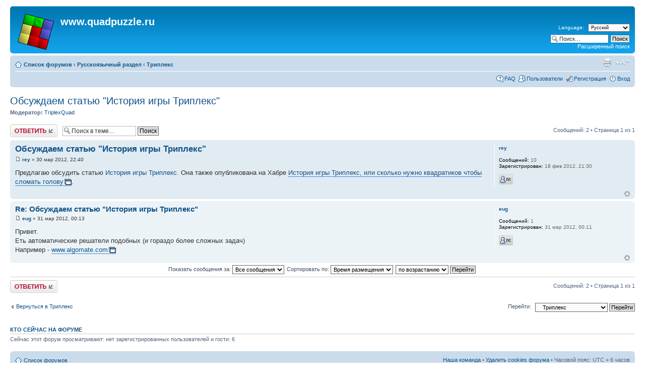

--- FILE ---
content_type: text/html; charset=UTF-8
request_url: https://www.quadpuzzle.ru/forum/viewtopic.php?f=5&t=11&sid=fd964726fb6eacf05b531f60b5ede882
body_size: 4826
content:
<!DOCTYPE html PUBLIC "-//W3C//DTD XHTML 1.0 Strict//EN" "http://www.w3.org/TR/xhtml1/DTD/xhtml1-strict.dtd">
<html xmlns="http://www.w3.org/1999/xhtml" dir="ltr" lang="ru-ru" xml:lang="ru-ru">
<head>

<meta http-equiv="content-type" content="text/html; charset=UTF-8" />
<meta http-equiv="content-style-type" content="text/css" />
<meta http-equiv="content-language" content="ru-ru" />
<meta http-equiv="imagetoolbar" content="no" />
<meta name="resource-type" content="document" />
<meta name="distribution" content="global" />
<meta name="keywords" content="" />
<meta name="description" content="" />

<title>www.quadpuzzle.ru &bull; Просмотр темы - Обсуждаем статью &quot;История игры Триплекс&quot;</title>



<!--
	phpBB style name: prosilver
	Based on style:   prosilver (this is the default phpBB3 style)
	Original author:  Tom Beddard ( http://www.subBlue.com/ )
	Modified by:

	NOTE: This page was generated by phpBB, the free open-source bulletin board package.
	      The phpBB Group is not responsible for the content of this page and forum. For more information
	      about phpBB please visit http://www.phpbb.com
-->

<script type="text/javascript">
// <![CDATA[
	var jump_page = 'Введите номер страницы, на которую Вы хотели бы перейти:';
	var on_page = '1';
	var per_page = '';
	var base_url = '';
	var style_cookie = 'phpBBstyle';
	var style_cookie_settings = '; path=/; domain=.quadpuzzle.ru';
	var onload_functions = new Array();
	var onunload_functions = new Array();

	

	/**
	* Find a member
	*/
	function find_username(url)
	{
		popup(url, 760, 570, '_usersearch');
		return false;
	}

	/**
	* New function for handling multiple calls to window.onload and window.unload by pentapenguin
	*/
	window.onload = function()
	{
		for (var i = 0; i < onload_functions.length; i++)
		{
			eval(onload_functions[i]);
		}
	};

	window.onunload = function()
	{
		for (var i = 0; i < onunload_functions.length; i++)
		{
			eval(onunload_functions[i]);
		}
	};

// ]]>
</script>
<script type="text/javascript" src="./styles/prosilver/template/styleswitcher.js"></script>
<script type="text/javascript" src="./styles/prosilver/template/forum_fn.js"></script>

<link href="./styles/prosilver/theme/print.css" rel="stylesheet" type="text/css" media="print" title="printonly" />
<link href="./style.php?id=1&amp;lang=ru&amp;sid=6ddb037179e6e527a8d1e5453642a38d" rel="stylesheet" type="text/css" media="screen, projection" />

<link href="./styles/prosilver/theme/normal.css" rel="stylesheet" type="text/css" title="A" />
<link href="./styles/prosilver/theme/medium.css" rel="alternate stylesheet" type="text/css" title="A+" />
<link href="./styles/prosilver/theme/large.css" rel="alternate stylesheet" type="text/css" title="A++" />


<link href="./styles/prosilver/theme/prime_links/prime_links.css" rel="stylesheet" type="text/css" />
<link href="./styles/prosilver/theme/prime_trash_bin.css" rel="stylesheet" type="text/css" />

</head>

<body id="phpbb" class="section-viewtopic ltr">

<div id="wrap">
	<a id="top" name="top" accesskey="t"></a>
	<div id="page-header">
		<div class="headerbar">
			<div class="inner"><span class="corners-top"><span></span></span>

			<div id="site-description">
				<a href="./index.php?sid=6ddb037179e6e527a8d1e5453642a38d" title="Список форумов" id="logo"><img src="./styles/prosilver/imageset/triplex_72r.png" width="72" height="72" alt="" title="" /></a>
				<h1>www.quadpuzzle.ru</h1>
				<p></p>
				<p class="skiplink"><a href="#start_here">Пропустить</a></p>
			</div>

		
			<div id="search-box">
<!-- MOD : MSSTI Quick Language (v1.0.1) - START -->
<div style="text-align: right; margin-bottom: 5px">
	<form method="post" action="./ucp.php?i=prefs&amp;mode=personal&amp;redirect=.%2Fviewtopic.php%3Ff%3D5%26t%3D11%26sid%3D6ddb037179e6e527a8d1e5453642a38d&amp;sid=6ddb037179e6e527a8d1e5453642a38d" style="margin-bottom: 5px">
		<label for="quick_language" class="syntaxbg">Language:</label>
		<select name="quick_language" id="quick_language" onchange="this.form.submit();" class="small"><option value="en">British English</option><option value="ru" selected="selected">Русский</option></select>
		<noscript><input type="submit" value="Изменить" class="button2" /></noscript>
	</form>
</div>
<!-- MOD : MSSTI Quick Language (v1.0.1) - END -->			
				<form action="./search.php?sid=6ddb037179e6e527a8d1e5453642a38d" method="get" id="search">
				<fieldset>
					<input name="keywords" id="keywords" type="text" maxlength="128" title="Ключевые слова" class="inputbox search" value="Поиск…" onclick="if(this.value=='Поиск…')this.value='';" onblur="if(this.value=='')this.value='Поиск…';" />
					<input class="button2" value="Поиск" type="submit" /><br />
					<a href="./search.php?sid=6ddb037179e6e527a8d1e5453642a38d" title="Параметры расширенного поиска">Расширенный поиск</a> <input type="hidden" name="sid" value="6ddb037179e6e527a8d1e5453642a38d" />

				</fieldset>
				</form>
			</div>
		

			<span class="corners-bottom"><span></span></span></div>
		</div>

		<div class="navbar">
			<div class="inner"><span class="corners-top"><span></span></span>

			<ul class="linklist navlinks">
				<li class="icon-home"><a href="./index.php?sid=6ddb037179e6e527a8d1e5453642a38d" accesskey="h">Список форумов</a>  <strong>&#8249;</strong> <a href="./viewforum.php?f=4&amp;sid=6ddb037179e6e527a8d1e5453642a38d">Русскоязычный раздел</a> <strong>&#8249;</strong> <a href="./viewforum.php?f=5&amp;sid=6ddb037179e6e527a8d1e5453642a38d">Триплекс</a></li>

				<li class="rightside"><a href="#" onclick="fontsizeup(); return false;" onkeypress="return fontsizeup(event);" class="fontsize" title="Изменить размер шрифта">Изменить размер шрифта</a></li>

				<li class="rightside"><a href="./viewtopic.php?f=5&amp;t=11&amp;sid=6ddb037179e6e527a8d1e5453642a38d&amp;view=print" title="Для печати" accesskey="p" class="print">Для печати</a></li>
			</ul>

			

			<ul class="linklist rightside">
				<li class="icon-faq"><a href="./faq.php?sid=6ddb037179e6e527a8d1e5453642a38d" title="Часто задаваемые вопросы">FAQ</a></li>
				<li class="icon-members"><a href="./memberlist.php?sid=6ddb037179e6e527a8d1e5453642a38d" title="Просмотр всего списка пользователей">Пользователи</a></li><li class="icon-register"><a href="./ucp.php?mode=register&amp;sid=6ddb037179e6e527a8d1e5453642a38d">Регистрация</a></li>
					<li class="icon-logout"><a href="./ucp.php?mode=login&amp;sid=6ddb037179e6e527a8d1e5453642a38d" title="Вход" accesskey="x">Вход</a></li>
				
			</ul>

			<span class="corners-bottom"><span></span></span></div>
		</div>

	</div>

	<a name="start_here"></a>
	<div id="page-body">
		
<h2><a href="./viewtopic.php?f=5&amp;t=11&amp;sid=6ddb037179e6e527a8d1e5453642a38d">Обсуждаем статью &quot;История игры Триплекс&quot;</a></h2>
<!-- NOTE: remove the style="display: none" when you want to have the forum description on the topic body --><div style="display: none !important;">Всё что касается игры <a href="http://www.quadpuzzle.ru/triplex/triplex.html" class="postlink-local">Триплекс</a><br /></div>
<p>
	<strong>Модератор:</strong> <a href="./memberlist.php?mode=viewprofile&amp;u=59&amp;sid=6ddb037179e6e527a8d1e5453642a38d">TriplexQuad</a>
</p>


<div class="topic-actions">

	<div class="buttons">
	
		<div class="reply-icon"><a href="./posting.php?mode=reply&amp;f=5&amp;t=11&amp;sid=6ddb037179e6e527a8d1e5453642a38d" title="Ответить"><span></span>Ответить</a></div>
	
	</div>

	
		<div class="search-box">
			<form method="get" id="topic-search" action="./search.php?sid=6ddb037179e6e527a8d1e5453642a38d">
			<fieldset>
				<input class="inputbox search tiny"  type="text" name="keywords" id="search_keywords" size="20" value="Поиск в теме…" onclick="if(this.value=='Поиск в теме…')this.value='';" onblur="if(this.value=='')this.value='Поиск в теме…';" />
				<input class="button2" type="submit" value="Поиск" />
				<input type="hidden" name="t" value="11" />
<input type="hidden" name="sf" value="msgonly" />
<input type="hidden" name="sid" value="6ddb037179e6e527a8d1e5453642a38d" />

			</fieldset>
			</form>
		</div>
	
		<div class="pagination">
			Сообщений: 2
			 &bull; Страница <strong>1</strong> из <strong>1</strong>
		</div>
	

</div>
<div class="clear"></div>

	<div id="p13" class="post bg2">
		<div class="inner"><span class="corners-top"><span></span></span>

		<div class="postbody">
			

			<h3 class="first"><a href="#p13">Обсуждаем статью &quot;История игры Триплекс&quot;</a></h3>
			<p class="author"><a href="./viewtopic.php?p=13&amp;sid=6ddb037179e6e527a8d1e5453642a38d#p13"><img src="./styles/prosilver/imageset/icon_post_target.gif" width="11" height="9" alt="Сообщение" title="Сообщение" /></a> <strong><a href="./memberlist.php?mode=viewprofile&amp;u=58&amp;sid=6ddb037179e6e527a8d1e5453642a38d">rey</a></strong> &raquo; 30 мар 2012, 22:40 </p>

			

			<div class="content">Предлагаю обсудить статью <a href="http://www.quadpuzzle.ru/triplex/ru/story.html" class="postlink-local">История игры Триплекс</a>. Она также опубликована на Хабре <a href="http://www.quadpuzzle.ru/forum/go.php?http://habrahabr.ru/post/141085" class="postlink" rel="nofollow" onclick="this.target='_blank';">История игры Триплекс, или сколько нужно квадратиков чтобы сломать голову</a>.</div>

			

		</div>

		
			<dl class="postprofile" id="profile13">
			<dt>
				<a href="./memberlist.php?mode=viewprofile&amp;u=58&amp;sid=6ddb037179e6e527a8d1e5453642a38d">rey</a>
			</dt>

			

		<dd>&nbsp;</dd>

		<dd><strong>Сообщений:</strong> 10</dd><dd><strong>Зарегистрирован:</strong> 18 фев 2012, 21:30</dd><!-- begin mod: User reputation points --><!-- end mod: User reputation points -->
			<dd>
				<ul class="profile-icons">
					<li class="pm-icon"><a href="./ucp.php?i=pm&amp;mode=compose&amp;action=quotepost&amp;p=13&amp;sid=6ddb037179e6e527a8d1e5453642a38d" title="Личное сообщение"><span>Личное сообщение</span></a></li>
				</ul>
			</dd>
		

		</dl>
	

		<div class="back2top"><a href="#wrap" class="top" title="Вернуться наверх">Вернуться наверх</a></div>

		<span class="corners-bottom"><span></span></span></div>
	</div>

	<hr class="divider" />

	<div id="p14" class="post bg1">
		<div class="inner"><span class="corners-top"><span></span></span>

		<div class="postbody">
			

			<h3 ><a href="#p14">Re: Обсуждаем статью &quot;История игры Триплекс&quot;</a></h3>
			<p class="author"><a href="./viewtopic.php?p=14&amp;sid=6ddb037179e6e527a8d1e5453642a38d#p14"><img src="./styles/prosilver/imageset/icon_post_target.gif" width="11" height="9" alt="Сообщение" title="Сообщение" /></a> <strong><a href="./memberlist.php?mode=viewprofile&amp;u=61&amp;sid=6ddb037179e6e527a8d1e5453642a38d">eug</a></strong> &raquo; 31 мар 2012, 00:13 </p>

			

			<div class="content">Привет.<br />Еть автоматические решатели подобных (и гораздо более сложных задач)<br />Например - <!-- w --><a class="postlink" href="http://www.quadpuzzle.ru/forum/go.php?http://www.algomate.com" rel="nofollow" onclick="this.target='_blank';">www.algomate.com</a><!-- w --></div>

			

		</div>

		
			<dl class="postprofile" id="profile14">
			<dt>
				<a href="./memberlist.php?mode=viewprofile&amp;u=61&amp;sid=6ddb037179e6e527a8d1e5453642a38d">eug</a>
			</dt>

			

		<dd>&nbsp;</dd>

		<dd><strong>Сообщений:</strong> 1</dd><dd><strong>Зарегистрирован:</strong> 31 мар 2012, 00:11</dd><!-- begin mod: User reputation points --><!-- end mod: User reputation points -->
			<dd>
				<ul class="profile-icons">
					<li class="pm-icon"><a href="./ucp.php?i=pm&amp;mode=compose&amp;action=quotepost&amp;p=14&amp;sid=6ddb037179e6e527a8d1e5453642a38d" title="Личное сообщение"><span>Личное сообщение</span></a></li>
				</ul>
			</dd>
		

		</dl>
	

		<div class="back2top"><a href="#wrap" class="top" title="Вернуться наверх">Вернуться наверх</a></div>

		<span class="corners-bottom"><span></span></span></div>
	</div>

	<hr class="divider" />

	<form id="viewtopic" method="post" action="./viewtopic.php?f=5&amp;t=11&amp;sid=6ddb037179e6e527a8d1e5453642a38d">

	<fieldset class="display-options" style="margin-top: 0; ">
		
		<label>Показать сообщения за: <select name="st" id="st"><option value="0" selected="selected">Все сообщения</option><option value="1">1 день</option><option value="7">7 дней</option><option value="14">2 недели</option><option value="30">1 месяц</option><option value="90">3 месяца</option><option value="180">6 месяцев</option><option value="365">1 год</option></select></label>
		<label>Сортировать по: <select name="sk" id="sk"><option value="a">Автор</option><option value="t" selected="selected">Время размещения</option><option value="s">Заголовок</option></select></label> <label><select name="sd" id="sd"><option value="a" selected="selected">по возрастанию</option><option value="d">по убыванию</option></select> <input type="submit" name="sort" value="Перейти" class="button2" /></label>
		
	</fieldset>

	</form>
	<hr />


<div class="topic-actions">
	<div class="buttons">
	
		<div class="reply-icon"><a href="./posting.php?mode=reply&amp;f=5&amp;t=11&amp;sid=6ddb037179e6e527a8d1e5453642a38d" title="Ответить"><span></span>Ответить</a></div>
	
	</div>

	
		<div class="pagination">
			Сообщений: 2
			 &bull; Страница <strong>1</strong> из <strong>1</strong>
		</div>
	
</div>


	<p></p><p><a href="./viewforum.php?f=5&amp;sid=6ddb037179e6e527a8d1e5453642a38d" class="left-box left" accesskey="r">Вернуться в Триплекс</a></p>

	<form method="post" id="jumpbox" action="./viewforum.php?sid=6ddb037179e6e527a8d1e5453642a38d" onsubmit="if(this.f.value == -1){return false;}">

	
		<fieldset class="jumpbox">
	
			<label for="f" accesskey="j">Перейти:</label>
			<select name="f" id="f" onchange="if(this.options[this.selectedIndex].value != -1){ document.forms['jumpbox'].submit() }">
			
				<option value="-1">выберите форум</option>
			<option value="-1">------------------</option>
				<option value="1">English language section</option>
			
				<option value="3">&nbsp; &nbsp;Triplex</option>
			
				<option value="6">&nbsp; &nbsp;Lines</option>
			
				<option value="4">Русскоязычный раздел</option>
			
				<option value="5" selected="selected">&nbsp; &nbsp;Триплекс</option>
			
				<option value="7">&nbsp; &nbsp;Lines</option>
			
			</select>
			<input type="submit" value="Перейти" class="button2" />
		</fieldset>
	</form>


	<h3><a href="./viewonline.php?sid=6ddb037179e6e527a8d1e5453642a38d">Кто сейчас на форуме</a></h3>
	<p>Сейчас этот форум просматривают: нет зарегистрированных пользователей и гости: 6</p>
</div>

<div id="page-footer">

	<div class="navbar">
		<div class="inner"><span class="corners-top"><span></span></span>

		<ul class="linklist">
			<li class="icon-home"><a href="./index.php?sid=6ddb037179e6e527a8d1e5453642a38d" accesskey="h">Список форумов</a></li>
				
			<li class="rightside"><a href="./memberlist.php?mode=leaders&amp;sid=6ddb037179e6e527a8d1e5453642a38d">Наша команда</a> &bull; <a href="./ucp.php?mode=delete_cookies&amp;sid=6ddb037179e6e527a8d1e5453642a38d">Удалить cookies форума</a> &bull; Часовой пояс: UTC + 6 часов </li>
		</ul>

		<span class="corners-bottom"><span></span></span></div>
	</div>

	<div class="copyright">Powered by <a href="http://www.phpbb.com/">phpBB</a>&reg; Forum Software &copy; phpBB Group (<a href="http://phpbb3.ru/" target="_blank">блог о phpBB</a>)
		<br />Сборка создана <a href="http://cmsart.ru/" target="_blank">CMSart Studio</a><br /><a href='http://bb3x.ru/' target="_blank">Русская поддержка phpBB</a>
	</div>
</div>

</div>

<div>
	<a id="bottom" name="bottom" accesskey="z"></a>
	
</div>


</body>
</html>